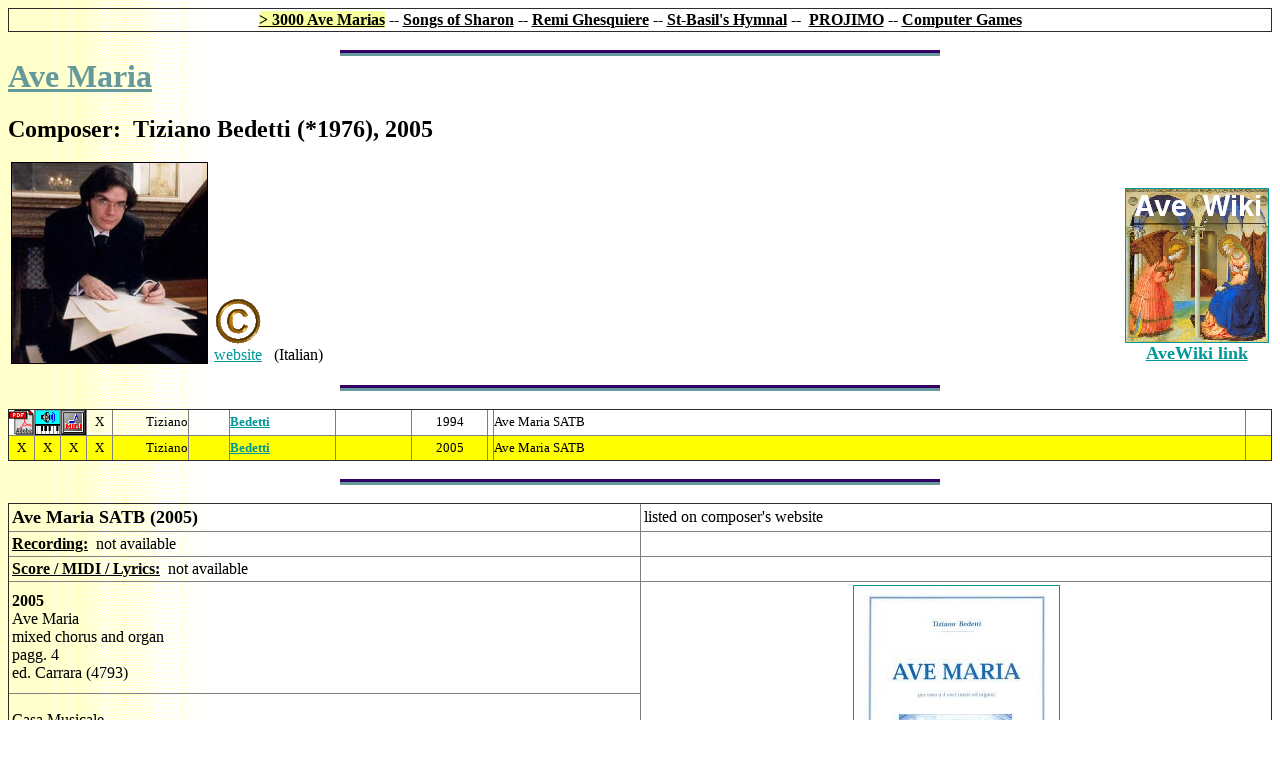

--- FILE ---
content_type: text/html; charset=UTF-8
request_url: http://avemariasongs.org/aves/B/Bedetti_2005.htm
body_size: 3980
content:
<!doctype HTML PUBLIC "-//W3C//DTD HTML 4.0 Transitional//EN">
<html xmlns:mso="urn:schemas-microsoft-com:office:office" xmlns:msdt="uuid:C2F41010-65B3-11d1-A29F-00AA00C14882">

<head>
<meta http-equiv="Content-Language" content="en-us">
<meta http-equiv="Content-Type" content="text/html; charset=utf-8">
<title>Bedetti 2005</title>
<meta name="GENERATOR" content="Microsoft FrontPage 5.0">
<meta name="ProgId" content="FrontPage.Editor.Document">
<meta name="Keywords" content="Ave Maria, Wees Gegroet, Hail Mary, prayer, song, faith">
<meta name="Microsoft Theme" content="network 111">
<meta name="Microsoft Border" content="tb">
</head>

<body background="_themes/network/netbkgnd.gif" bgcolor="#FFFFFF" text="#000000" link="#009999" vlink="#666699" alink="#CCCC00"><!--msnavigation--><table border="0" cellpadding="0" cellspacing="0" width="100%"><tr><td>

<div align="center">
  <center>
  <table border="1" cellspacing="0" width="100%" id="AutoNumber1" cellpadding="2" style="border-collapse: collapse" bordercolordark="#33006E" bordercolorlight="#CCCC00">
    <tr>
      <td width="100%">
      <p align="center"><strong><span style="background-color: #F8FF9D">
      <a target="_self" href="../../index.htm"><font color="#000000">&gt; 3000 
      Ave Marias</font></a></span><font color="#000000"> -- </font>
      <a target="_self" href="../../songsofpraise/songsofsharon/index.htm">
      <font color="#000000">Songs of Sharon</font></a><font color="#000000"> --
      </font><a target="_self" href="../../Ghesquiere/index.htm">
      <font color="#000000">Remi Ghesquiere</font></a><font color="#000000"> --
      <a target="_self" href="../../songsofpraise/basil/index.htm">
      <font color="#000000">St-Basil&#39;s Hymnal</font></a> --&nbsp; </font>
      <a target="_self" href="../../projimo/index.htm"><font color="#000000">
      PROJIMO</font></a><font color="#000000"> --
      <a target="_self" href="../../games/index.htm"><font color="#000000">
      Computer Games</font></a></font></strong></td>
    </tr>
  </table>
  </center>
</div>
<!--msthemeseparator--><p align="center"><img src="_themes/network/anetrule.gif" width="600" height="10"></p>

</td></tr><!--msnavigation--></table><!--msnavigation--><table dir="ltr" border="0" cellpadding="0" cellspacing="0" width="100%"><tr><!--msnavigation--><td valign="top">

<h1><!--mstheme--><font color="#669999"><b><u>Ave Maria</u></b><!--mstheme--></font></h1>
<p><font size="5"><b>Composer:&nbsp; Tiziano Bedetti (*1976), 2005</b></font></p>
<table BORDER="0" CELLPADDING="3" CELLSPACING="5" STYLE="border-collapse: collapse" WIDTH="100%" ID="AutoNumber48">
  <tr>
    <td WIDTH="197" VALIGN="bottom" ALIGN="center">
    <img BORDER="1" SRC="images/Bedetti.jpg" WIDTH="195" HEIGHT="200"></td>
    <td VALIGN="bottom" ALIGN="left" width="54"><b><br>
    <br>
    </b>
    <img BORDER="0" SRC="images/copyright.gif" ALT="This music is under copyright in the USA" width="49" height="49"><br>
    <a HREF="http://www.tizianobedetti.com/">website</a>&nbsp; </td>
    <td ALIGN="left" VALIGN="bottom" width="51">(Italian)</td>
    <td ALIGN="left" VALIGN="bottom">
    <p ALIGN="right">&nbsp;</td>
    <td WIDTH="145" ALIGN="left" VALIGN="bottom">
    <p ALIGN="center">
    <a href="http://www.avemariasongs.org/wiki/index.php/Bedetti,_Tiziano">
    <img BORDER="1" SRC="images/logo1.png" HSPACE="0" ALT="AveWiki = the interactive counterpart of &quot;Geert's Ave Maria  pages&quot;" width="142" height="153"><br>
    <b><font SIZE="4">AveWiki link</font></b></a></td>
  </tr>
</table>
<!--msthemeseparator--><p align="center"><img src="_themes/network/anetrule.gif" width="600" height="10"></p>
<table border="1" cellspacing="0" width="100%" style="border-collapse: collapse" cellpadding="0" bordercolordark="#33006E" bordercolorlight="#CCCC00">
  <tr>
    <td align="center" width="25" HEIGHT="25"><font size="2">
    <img height="25" src="images/pdficon.gif" width="25" border="0"></font></td>
    <td align="center" width="25" HEIGHT="25"><font size="2">
    <img height="25" src="images/nwclarge.gif" width="25" border="0"></font></td>
    <td align="center" width="25" HEIGHT="25"><font size="2">
    <img height="25" src="images/midi.gif" width="25" border="0"></font></td>
    <td align="center" width="25" HEIGHT="25"><font size="2">X</font></td>
    <td align="right" width="75" HEIGHT="25"><font SIZE="2">Tiziano</font></td>
    <td align="right" width="40" HEIGHT="25">&nbsp;</td>
    <td align="left" width="105" HEIGHT="25"><font SIZE="2"><b>
    <a HREF="Bedetti.htm">Bedetti</a></b></font></td>
    <td align="center" width="75" HEIGHT="25">&nbsp;</td>
    <td align="center" width="75" HEIGHT="25"><font SIZE="2">1994</font></td>
    <td align="left" width="5" height="25">&nbsp;</td>
    <td align="left" HEIGHT="25"><font SIZE="2">Ave Maria SATB</font></td>
    <td align="left" width="25" height="25">&nbsp;</td>
  </tr>
  <tr>
    <td align="center" width="25" HEIGHT="25" BGCOLOR="#FFFF00"><font size="2">X</font></td>
    <td align="center" width="25" HEIGHT="25" BGCOLOR="#FFFF00"><font size="2">X</font></td>
    <td align="center" width="25" HEIGHT="25" BGCOLOR="#FFFF00"><font size="2">X</font></td>
    <td align="center" width="25" HEIGHT="25" BGCOLOR="#FFFF00"><font size="2">X</font></td>
    <td align="right" width="75" HEIGHT="25" BGCOLOR="#FFFF00"><font SIZE="2">
    Tiziano</font></td>
    <td align="right" width="40" HEIGHT="25" BGCOLOR="#FFFF00">&nbsp;</td>
    <td align="left" width="105" HEIGHT="25" BGCOLOR="#FFFF00"><font SIZE="2">
    <b><a HREF="Bedetti_2005.htm">Bedetti</a></b></font></td>
    <td align="center" width="75" HEIGHT="25" BGCOLOR="#FFFF00">&nbsp;</td>
    <td align="center" width="75" HEIGHT="25" BGCOLOR="#FFFF00"><font SIZE="2">
    2005</font></td>
    <td align="left" width="5" height="25" BGCOLOR="#FFFF00">&nbsp;</td>
    <td align="left" HEIGHT="25" BGCOLOR="#FFFF00"><font SIZE="2">Ave Maria SATB</font></td>
    <td align="left" width="25" height="25" BGCOLOR="#FFFF00">&nbsp;</td>
  </tr>
</table>
<!--msthemeseparator--><p align="center"><img src="_themes/network/anetrule.gif" width="600" height="10"></p>
<div ALIGN="center">
  <center>
  <table border="1" cellspacing="5" style="border-collapse: collapse" width="100%" id="AutoNumber1" CELLPADDING="3" bordercolordark="#33006E" bordercolorlight="#CCCC00">
    <tr>
      <td width="50%"><b><font SIZE="4">Ave Maria SATB (2005)</font></b></td>
      <td width="50%">listed on composer&#39;s website</td>
    </tr>
    <tr>
      <td width="50%"><b><u>Recording:</u>&nbsp; </b>not available</td>
      <td width="50%">&nbsp;</td>
    </tr>
    <tr>
      <td width="50%"><b><u>Score / MIDI / Lyrics:</u>&nbsp; </b>not available</td>
      <td width="50%">&nbsp;</td>
    </tr>
    <tr>
      <td width="50%"><b>2005</b><br>
      Ave Maria <br>
      mixed chorus and organ<br>
      pagg. 4<br>
      ed. Carrara (4793) </td>
      <td width="50%" ROWSPAN="2">
      <p ALIGN="center">
      <a HREF="http://www.edizionicarrara.it/It/Catalogue/Catalogue_Detail.aspx?Text=BEDETTI+Tiziano&IDMaster=6857">
      <img BORDER="1" SRC="images/Bedetti-cover_small.jpg" width="205" height="300"></a></td>
    </tr>
    <tr>
      <td width="50%">
      <table ID="table13" BORDER="0" cellSpacing="0" cellPadding="0" WIDTH="445">
        <tr>
          <td CLASS="arialtesto" WIDTH="309">Casa Musicale<b><br>
          EDIZIONI CARRARA</b><br>
          Via A. da Calepio, 4<br>
          24125 Bergamo (Italy)<br>
          Tel: +39-035-243618<br>
          Fax: +39-035-270298<br>
          E-mail: info@edizionicarrara.it <br>
          <a STYLE="color: #535353" HREF="http://www.edizionicarrara.it/" TARGET="_blank">
          http://www.edizionicarrara.it/</a><u> </u>
          <a HREF="http://www.edizionicarrara.it/" TARGET="_blank">&nbsp;</a><br>
&nbsp;</td>
          <td CLASS="arialtesto" vAlign="top" WIDTH="136" ALIGN="middle"><br>
          <br>
          <img STYLE="BORDER-BOTTOM: #ffffff 1px solid; BORDER-LEFT: #ffffff 1px solid; BORDER-TOP: #ffffff 1px solid; BORDER-RIGHT: #ffffff 1px solid" BORDER="0" SRC="images/Bedetti.carrara.jpg" width="51" height="50"></td>
        </tr>
      </table>
      </td>
    </tr>
  </table>
  </center>
</div>
</center>
<p><img ALT SRC="images/under-construction-a.gif" width="113" height="113">&nbsp;&nbsp;&nbsp;<img ALT SRC="images/under-construction-02.gif" width="350" height="20"><small><small><small><small><small><small><span STYLE="FONT-FAMILY: bookman old style"><big><big><big><big><big><big><big><big><big><big><big><span STYLE="font-family: black chancery; font-weight: bold; color: rgb(255,102,102)"><small><small><small><span STYLE="COLOR: rgb(153,51,0)"><br>
Please notify us of any broken/defective links</span></small></small></small></span></big></big></big></big></big></big></big></big></big></big></big></span></small></small></small></small></small></small></p>
<!--msthemeseparator--><p align="center"><img src="_themes/network/anetrule.gif" width="600" height="10"></p>
<p>Page last modified: 
<!--webbot bot="TimeStamp" s-type="EDITED" s-format="%B %d, %Y" startspan -->May 01, 2012<!--webbot bot="TimeStamp" i-checksum="11001" endspan --></p>
<p><b><font SIZE="5">Return to my homepage:
<a HREF="http://www.avemariasongs.org">www.avemariasongs.org</a></font></b></p>
<!--msthemeseparator--><p align="center"><img src="_themes/network/anetrule.gif" width="600" height="10"></p>

<!--msnavigation--></td></tr><!--msnavigation--></table><!--msnavigation--><table border="0" cellpadding="0" cellspacing="0" width="100%"><tr><td>

<!--mstheme--></font><table BORDER="1" CELLSPACING="0" WIDTH="100%" ID="AutoNumber39" cellpadding="0" style="border-collapse: collapse" bordercolordark="#33006E" bordercolorlight="#CCCC00">
  <tr>
    <td WIDTH="100%"><!--mstheme--><font face="trebuchet ms, Arial, Helvetica">
    <!--mstheme--></font><table BORDER="0" CELLPADDING="0" CELLSPACING="0" STYLE="border-collapse: collapse" WIDTH="100%" ID="AutoNumber40">
      <tr>
        <td WIDTH="100%" COLSPAN="2" ALIGN="center" BGCOLOR="#FFFF00"><!--mstheme--><font face="trebuchet ms, Arial, Helvetica"><b>
        <font SIZE="4"><br>
        <font color="#000000">Do you see a <u><i>public domain</i></u> score you 
        like, but you cannot download it?<br>
        Other questions or comments about this web site?&nbsp;&nbsp;&nbsp;
        </font></font><font color="#000000">E-mail me: </font><i>
        <font SIZE="5" color="#000000">info<img BORDER="0" SRC="_borders/Atsign.gif" ALT="email me" width="21" height="23">avemariasongs.org</font></i><font SIZE="4" color="#000000"><i><br>
&nbsp;</i></font></b><!--mstheme--></font></td>
      </tr>
      <tr>
        <td WIDTH="177" ALIGN="center"><!--mstheme--><font face="trebuchet ms, Arial, Helvetica">&nbsp;<!--mstheme--></font></td>
        <td WIDTH="81%" ALIGN="center"><!--mstheme--><font face="trebuchet ms, Arial, Helvetica">&nbsp;<!--mstheme--></font></td>
      </tr>
      <tr>
        <td WIDTH="177" ALIGN="center"><!--mstheme--><font face="trebuchet ms, Arial, Helvetica">
        <a HREF="http://www.avemariasongs.org/wiki/">
        <img BORDER="1" SRC="_borders/logo1.png" ALIGN="left" HSPACE="15" ALT="AveWiki = the interactive counterpart of &quot;Geert's Ave Maria  pages&quot;" width="142" height="153"></a><p>&nbsp;<!--mstheme--></font></td>
        <td WIDTH="81%" ALIGN="center"><!--mstheme--><font face="trebuchet ms, Arial, Helvetica">
<!--mstheme--></font></td>
      </tr>
      <tr>
        <td WIDTH="177" ALIGN="center"><!--mstheme--><font face="trebuchet ms, Arial, Helvetica">&nbsp;<!--mstheme--></font></td>
        <td WIDTH="81%" ALIGN="center"><!--mstheme--><font face="trebuchet ms, Arial, Helvetica">&nbsp;<!--mstheme--></font></td>
      </tr>
      <tr>
        <td WIDTH="177" ALIGN="center"><!--mstheme--><font face="trebuchet ms, Arial, Helvetica">
        <a REL="license" href="http://creativecommons.org/licenses/by-nc-nd/3.0/">
        <img border="0" src="_borders/by-nc-nd.png" width="88" height="31"></a><!--mstheme--></font></td>
        <td WIDTH="81%" ALIGN="center"><!--mstheme--><font face="trebuchet ms, Arial, Helvetica">Copyright © 1999-2011 Geert Cuypers.<!--mstheme--></font></td>
      </tr>
      <tr>
        <td WIDTH="177" ALIGN="center" HEIGHT="10"><!--mstheme--><font face="trebuchet ms, Arial, Helvetica"><!--mstheme--></font></td>
        <td WIDTH="81%" ALIGN="center" HEIGHT="10"><!--mstheme--><font face="trebuchet ms, Arial, Helvetica"><!--mstheme--></font></td>
      </tr>
    </table><!--mstheme--><font face="trebuchet ms, Arial, Helvetica">
    <!--mstheme--></font><table border="0" cellspacing="0" width="100%" id="AutoNumber45" style="border-collapse: collapse" cellpadding="0">
      <tr>
        <td width="50%"><!--mstheme--><font face="trebuchet ms, Arial, Helvetica">&nbsp;<!--mstheme--></font></td>
      </tr>
    </table><!--mstheme--><font face="trebuchet ms, Arial, Helvetica">
    <!--mstheme--></font></td>
  </tr>
  <tr>
    <td WIDTH="100%"><!--mstheme--><font face="trebuchet ms, Arial, Helvetica">
    <!--mstheme--></font><table BORDER="0" CELLPADDING="0" CELLSPACING="0" STYLE="border-collapse: collapse" WIDTH="100%" ID="AutoNumber43">
      <tr>
        <td WIDTH="100%" COLSPAN="2" ALIGN="center"><!--mstheme--><font face="trebuchet ms, Arial, Helvetica">Thank you for visiting <i>
        <b>Geert's Ave Maria pages</b></i>.&nbsp; <strong>My guestbook is always 
        only one page away.</strong><br>
        Please do not use my guestbook for spamming, flaming or commercials for 
        other websites. Such entries will be deleted.<!--mstheme--></font></td>
      </tr>
      <tr>
        <td WIDTH="50%" ALIGN="center"><!--mstheme--><font face="trebuchet ms, Arial, Helvetica"><b><font SIZE="5">&nbsp;<a href="http://guestbooks.pathfinder.gr/sign/parrotfan">Sign&nbsp; 
        my Guestbook!</a>&nbsp;&nbsp;&nbsp; </font></b><!--mstheme--></font></td>
        <td WIDTH="50%" ALIGN="center"><!--mstheme--><font face="trebuchet ms, Arial, Helvetica"><b>
        <a HREF="http://guestbooks.netservices.gr/readgb.cgi?name=parrotfan">
        <font SIZE="5">Read my Guestbook!</font></a><font SIZE="5"> </font></b>
        <!--mstheme--></font></td>
      </tr>
      <tr>
        <td WIDTH="100%" COLSPAN="2" ALIGN="center"><!--mstheme--><font face="trebuchet ms, Arial, Helvetica">&nbsp;<!--mstheme--></font></td>
      </tr>
    </table><!--mstheme--><font face="trebuchet ms, Arial, Helvetica">
    <!--mstheme--></font></td>
  </tr>
  <tr>
    <td WIDTH="100%"><!--mstheme--><font face="trebuchet ms, Arial, Helvetica">
    <!--mstheme--></font><table BORDER="0" CELLSPACING="1" WIDTH="100%" ID="AutoNumber44">
      <tr>
        <td WIDTH="100%"><!--mstheme--><font face="trebuchet ms, Arial, Helvetica">
        <!--mstheme--></font><table border="0" cellpadding="0" cellspacing="0" style="border-collapse: collapse" width="100%" id="AutoNumber46">
          <tr>
            <td width="100%" align="center"><!--mstheme--><font face="trebuchet ms, Arial, Helvetica">
            <p align="left"><b>Who has visited <font color="#FF0000"><i>
            <a href="http://www.avemariasongs.org/"><font color="#FF0000">
            Geert's Ave Maria pages</font></a></i></font> since April 29,&nbsp; 
            2010?&nbsp; </b><!--mstheme--></font></td>
          </tr>
          <tr>
            <td width="100%" align="center"><!--mstheme--><font face="trebuchet ms, Arial, Helvetica"><b>
            <a href="http://flagcounter.com/more/74yi">
            <img src="http://flagcounter.com/count/74yi/bg=FDFFBF/txt=000000/border=262626/columns=8/maxflags=32/viewers=0/labels=1/pageviews=1/" alt="free counters" border="0" width="720" height="99"></a></b><br>
&nbsp;<!--mstheme--></font></td>
          </tr>
          <tr>
            <td width="100%" align="center"><!--mstheme--><font face="trebuchet ms, Arial, Helvetica"><b># page views since November 22,&nbsp; 
            2009: </b>
            <!-- Begin Shinystat Free code -->
            <script type="text/javascript" language="JavaScript" src="http://codice.shinystat.com/cgi-bin/getcod.cgi?USER=avemariasongs">
            </script>
            <noscript>
            <a href="http://www.shinystat.com" target="_top">
<img src="http://www.shinystat.com/cgi-bin/shinystat.cgi?USER=avemariasongs" alt="Blog counters" border="0"></a>
            </noscript>
            <!-- End Shinystat Free code -->visitors <b>online right now.<br>
&nbsp;</b><!--mstheme--></font></td>
          </tr>
          <tr>
            <td width="100%" align="center"><!--mstheme--><font face="trebuchet ms, Arial, Helvetica"><b>today's stats:&nbsp;&nbsp; </b>&nbsp;
            &nbsp;<!--mstheme--></font></td>
          </tr>
        </table><!--mstheme--><font face="trebuchet ms, Arial, Helvetica">
        <p ALIGN="center"><span style="font-family: Verdana">This website was 
        developed with Microsoft FrontPage for
        <img id="_x0000_i1044" border="0" src="_borders/logo-IE.jpg" width="120" height="51">&nbsp; <br>
        optimal screen resolution&nbsp; 1024 × 768</span><!--mstheme--></font></td>
      </tr>
    </table><!--mstheme--><font face="trebuchet ms, Arial, Helvetica">
    <!--mstheme--></font></td>
  </tr>
</table><!--mstheme--><font face="trebuchet ms, Arial, Helvetica">

</td></tr><!--msnavigation--></table></body>

</html>
